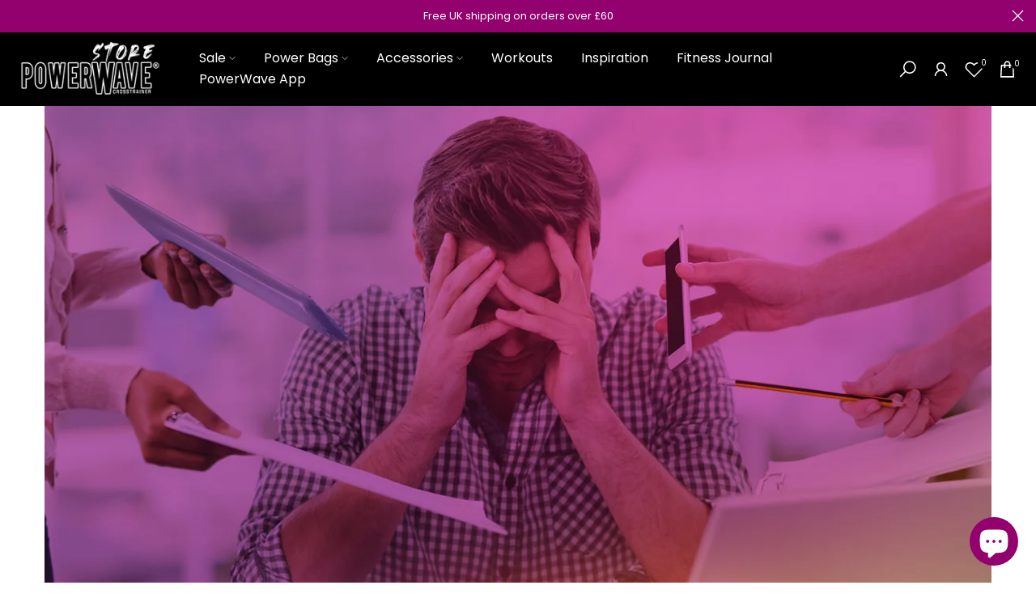

--- FILE ---
content_type: text/html; charset=utf-8
request_url: https://powerwave.store/en-gi/?section_id=search-hidden
body_size: 1551
content:
<div id="shopify-section-search-hidden" class="shopify-section"><div class="t4s-drawer__header">
   <span class="is--login" aria-hidden="false">Search Our Site</span>
   <button class="t4s-drawer__close" data-drawer-close aria-label="Close Search"><svg class="t4s-iconsvg-close" role="presentation" viewBox="0 0 16 14"><path d="M15 0L1 14m14 0L1 0" stroke="currentColor" fill="none" fill-rule="evenodd"></path></svg></button>
</div>
<form data-frm-search action="/en-gi/search" method="get" class="t4s-mini-search__frm t4s-pr" role="search">
   <input type="hidden" name="type" value="product">
   <input type="hidden" name="options[unavailable_products]" value="hide">
   <input type="hidden" name="options[prefix]" value="last"><div data-cat-search class="t4s-mini-search__cat">
         <select data-name="product_type">
           <option value="*">All Categories</option><option value="accessories">accessories</option><option value="Education">Education</option><option value="Power Bag">Power Bag</option></select>
     </div><div class="t4s-mini-search__btns t4s-pr t4s-oh">
      <input data-input-search class="t4s-mini-search__input" autocomplete="off" type="text" name="q" placeholder="Search">
      <button data-submit-search class="t4s-mini-search__submit t4s-btn-loading__svg" type="submit">
         <svg class="t4s-btn-op0" viewBox="0 0 18 19" width="16"><path fill-rule="evenodd" clip-rule="evenodd" d="M11.03 11.68A5.784 5.784 0 112.85 3.5a5.784 5.784 0 018.18 8.18zm.26 1.12a6.78 6.78 0 11.72-.7l5.4 5.4a.5.5 0 11-.71.7l-5.41-5.4z" fill="currentColor"></path></svg>
         <div class="t4s-loading__spinner t4s-dn">
            <svg width="16" height="16" aria-hidden="true" focusable="false" role="presentation" class="t4s-svg__spinner" viewBox="0 0 66 66" xmlns="http://www.w3.org/2000/svg"><circle class="t4s-path" fill="none" stroke-width="6" cx="33" cy="33" r="30"></circle></svg>
         </div>
      </button>
   </div><div data-listKey class="t4s-mini-search__keys">
         <span class="t4s-mini-search__label">Quick search:</span>
         <ul class="t4s-mini-search__listKey t4s-d-inline-block"><li class="t4s-d-inline-block"><a data-key='Balance Bags' href="/en-gi/search?type=product&options%5Bunavailable_products%5D=hide&options%5Bprefix%5D=last&q=Balance+Bags">Balance Bags, </a></li>
            <li class="t4s-d-inline-block"><a data-key='Accessories' href="/en-gi/search?type=product&options%5Bunavailable_products%5D=hide&options%5Bprefix%5D=last&q=Accessories">Accessories </a></li>
            </ul>
      </div></form><div data-title-search class="t4s-mini-search__title">Need some inspiration?</div><div class="t4s-drawer__content">
   <div class="t4s-drawer__main">
      <div data-t4s-scroll-me class="t4s-drawer__scroll t4s-current-scrollbar">

         <div data-skeleton-search class="t4s-skeleton_wrap t4s-dn"><div class="t4s-row t4s-space-item-inner">
               <div class="t4s-col-auto t4s-col-item t4s-widget_img_pr"><div class="t4s-skeleton_img"></div></div>
               <div class="t4s-col t4s-col-item t4s-widget_if_pr"><div class="t4s-skeleton_txt1"></div><div class="t4s-skeleton_txt2"></div></div>
            </div><div class="t4s-row t4s-space-item-inner">
               <div class="t4s-col-auto t4s-col-item t4s-widget_img_pr"><div class="t4s-skeleton_img"></div></div>
               <div class="t4s-col t4s-col-item t4s-widget_if_pr"><div class="t4s-skeleton_txt1"></div><div class="t4s-skeleton_txt2"></div></div>
            </div><div class="t4s-row t4s-space-item-inner">
               <div class="t4s-col-auto t4s-col-item t4s-widget_img_pr"><div class="t4s-skeleton_img"></div></div>
               <div class="t4s-col t4s-col-item t4s-widget_if_pr"><div class="t4s-skeleton_txt1"></div><div class="t4s-skeleton_txt2"></div></div>
            </div><div class="t4s-row t4s-space-item-inner">
               <div class="t4s-col-auto t4s-col-item t4s-widget_img_pr"><div class="t4s-skeleton_img"></div></div>
               <div class="t4s-col t4s-col-item t4s-widget_if_pr"><div class="t4s-skeleton_txt1"></div><div class="t4s-skeleton_txt2"></div></div>
            </div></div>
         <div data-results-search class="t4s-mini-search__content t4s_ratioadapt"><div class="t4s-row t4s-space-item-inner t4s-widget__pr">
	<div class="t4s-col-item t4s-col t4s-widget_img_pr"><a class="t4s-d-block t4s-pr t4s-oh t4s_ratio t4s-bg-11" href="/en-gi/products/balance-super-woman" style="background: url(//powerwave.store/cdn/shop/products/MAINBALANCE-min_896b3604-e73b-459f-ac7a-9b883ef5a154.jpg?v=1664897878&width=1);--aspect-ratioapt: 1.0">
				<img class="lazyloadt4s" data-src="//powerwave.store/cdn/shop/products/MAINBALANCE-min_896b3604-e73b-459f-ac7a-9b883ef5a154.jpg?v=1664897878&width=1" data-widths="[100,200,400,600,700,800,900,1000,1200,1400,1600]" data-optimumx="2" data-sizes="auto" src="[data-uri]" width="1000" height="1000" alt="Balance Super Training Weighted Power Bag for Workout 7kg">
			</a></div>
	<div class="t4s-col-item t4s-col t4s-widget_if_pr">
		<a href="/en-gi/products/balance-super-woman" class="t4s-d-block t4s-widget__pr-title">Balance Super Training Weighted Power Bag for Workout 7kg</a><div class="t4s-widget__pr-price"data-pr-price data-product-price><del>£130.00</del><ins>£91.00</ins></div></div>
</div>
 <div class="t4s-row t4s-space-item-inner t4s-widget__pr">
	<div class="t4s-col-item t4s-col t4s-widget_img_pr"><a class="t4s-d-block t4s-pr t4s-oh t4s_ratio t4s-bg-11" href="/en-gi/products/balance-spartan-men" style="background: url(//powerwave.store/cdn/shop/products/MAINBALANCE-min.jpg?v=1662649557&width=1);--aspect-ratioapt: 1.0">
				<img class="lazyloadt4s" data-src="//powerwave.store/cdn/shop/products/MAINBALANCE-min.jpg?v=1662649557&width=1" data-widths="[100,200,400,600,700,800,900,1000,1200,1400,1600]" data-optimumx="2" data-sizes="auto" src="[data-uri]" width="1000" height="1000" alt="Balance Spartan Training Weighted Power Bag for Workout 12kg">
			</a></div>
	<div class="t4s-col-item t4s-col t4s-widget_if_pr">
		<a href="/en-gi/products/balance-spartan-men" class="t4s-d-block t4s-widget__pr-title">Balance Spartan Training Weighted Power Bag for Workout 12kg</a><div class="t4s-widget__pr-price"data-pr-price data-product-price><del>£135.00</del><ins>£94.50</ins></div></div>
</div>
 <div class="t4s-row t4s-space-item-inner t4s-widget__pr">
	<div class="t4s-col-item t4s-col t4s-widget_img_pr"><a class="t4s-d-block t4s-pr t4s-oh t4s_ratio t4s-bg-11" href="/en-gi/products/balance-home-kit-women" style="background: url(//powerwave.store/cdn/shop/products/PWHOMEKITSUPERBALANCE.png?v=1678709854&width=1);--aspect-ratioapt: 1.0">
				<img class="lazyloadt4s" data-src="//powerwave.store/cdn/shop/products/PWHOMEKITSUPERBALANCE.png?v=1678709854&width=1" data-widths="[100,200,400,600,700,800,900,1000,1200,1400,1600]" data-optimumx="2" data-sizes="auto" src="[data-uri]" width="1000" height="1000" alt="Balance Super Training Weighted Power Bag for Workout 7kg &amp; Accessories Bundle">
			</a></div>
	<div class="t4s-col-item t4s-col t4s-widget_if_pr">
		<a href="/en-gi/products/balance-home-kit-women" class="t4s-d-block t4s-widget__pr-title">Balance Super Training Weighted Power Bag for Workout 7kg & Accessories Bundle</a><div class="t4s-widget__pr-price"data-pr-price data-product-price><del>£230.00</del><ins>£149.00</ins></div></div>
</div>
 <div class="t4s-row t4s-space-item-inner t4s-widget__pr">
	<div class="t4s-col-item t4s-col t4s-widget_img_pr"><a class="t4s-d-block t4s-pr t4s-oh t4s_ratio t4s-bg-11" href="/en-gi/products/balance-home-kit-men" style="background: url(//powerwave.store/cdn/shop/products/PWHOMEKITSPARTANBALANCE.png?v=1678709804&width=1);--aspect-ratioapt: 1.0">
				<img class="lazyloadt4s" data-src="//powerwave.store/cdn/shop/products/PWHOMEKITSPARTANBALANCE.png?v=1678709804&width=1" data-widths="[100,200,400,600,700,800,900,1000,1200,1400,1600]" data-optimumx="2" data-sizes="auto" src="[data-uri]" width="1000" height="1000" alt="Balance Spartan Training Weighted Power Bag for Workout 12kg &amp; Accessories Bundle">
			</a></div>
	<div class="t4s-col-item t4s-col t4s-widget_if_pr">
		<a href="/en-gi/products/balance-home-kit-men" class="t4s-d-block t4s-widget__pr-title">Balance Spartan Training Weighted Power Bag for Workout 12kg & Accessories Bundle</a><div class="t4s-widget__pr-price"data-pr-price data-product-price><del>£235.00</del><ins>£159.00</ins></div></div>
</div>
 <div class="t4s-row t4s-space-item-inner t4s-widget__pr">
	<div class="t4s-col-item t4s-col t4s-widget_img_pr"><a class="t4s-d-block t4s-pr t4s-oh t4s_ratio t4s-bg-11" href="/en-gi/products/balance-combo-deal" style="background: url(//powerwave.store/cdn/shop/products/powerwave-balance-combo-deal-1.jpg?v=1665997652&width=1);--aspect-ratioapt: 1.0">
				<img class="lazyloadt4s" data-src="//powerwave.store/cdn/shop/products/powerwave-balance-combo-deal-1.jpg?v=1665997652&width=1" data-widths="[100,200,400,600,700,800,900,1000,1200,1400,1600]" data-optimumx="2" data-sizes="auto" src="[data-uri]" width="1080" height="1080" alt="Balance Training Weighted Power Bags for Workout 7kg &amp; 12kg Combo">
			</a></div>
	<div class="t4s-col-item t4s-col t4s-widget_if_pr">
		<a href="/en-gi/products/balance-combo-deal" class="t4s-d-block t4s-widget__pr-title">Balance Training Weighted Power Bags for Workout 7kg & 12kg Combo</a><div class="t4s-widget__pr-price"data-pr-price data-product-price><del>£265.00</del><ins>£159.00</ins></div></div>
</div>
 </div>
      </div>
   </div></div></div>